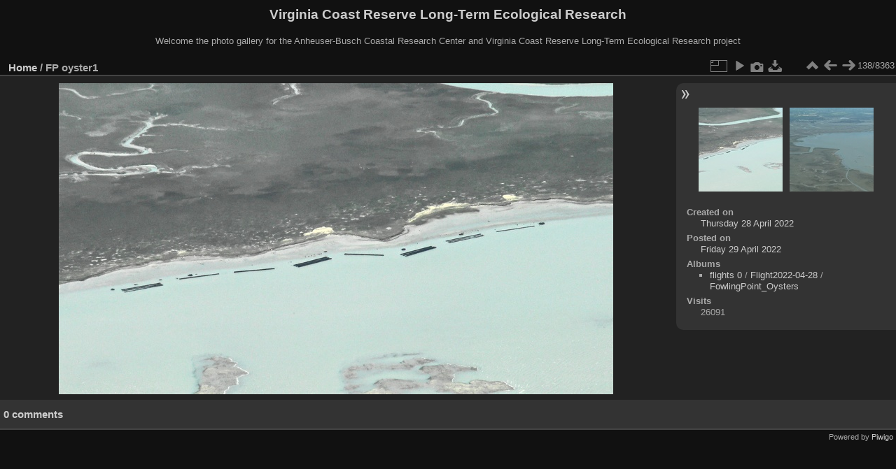

--- FILE ---
content_type: text/html; charset=utf-8
request_url: https://www.vcrlter.virginia.edu/photogallery/picture.php?/8256
body_size: 3196
content:
<!DOCTYPE html>
<html lang="en" dir="ltr">
<head>
<meta charset="utf-8">
<meta name="generator" content="Piwigo (aka PWG), see piwigo.org">

 
<meta name="description" content="FP oyster1 - FP_oyster1.jpg">

<title>FP oyster1 | Virginia Coast Reserve Long-Term Ecological Research</title>
<link rel="shortcut icon" type="image/x-icon" href="themes/default/icon/favicon.ico">

<link rel="start" title="Home" href="/photogallery/" >
<link rel="search" title="Search" href="search.php" >

<link rel="first" title="First" href="picture.php?/8424/categories" ><link rel="prev" title="Previous" href="picture.php?/8257/categories" ><link rel="next" title="Next" href="picture.php?/8255/categories" ><link rel="last" title="Last" href="picture.php?/1366/categories" ><link rel="up" title="Thumbnails" href="index.php?/categories/flat/start-135" >
<link rel="canonical" href="picture.php?/8256">

 
	<!--[if lt IE 7]>
		<link rel="stylesheet" type="text/css" href="themes/default/fix-ie5-ie6.css">
	<![endif]-->
	<!--[if IE 7]>
		<link rel="stylesheet" type="text/css" href="themes/default/fix-ie7.css">
	<![endif]-->
	

	<!--[if lt IE 8]>
		<link rel="stylesheet" type="text/css" href="themes/elegant/fix-ie7.css">
	<![endif]-->


<!-- BEGIN get_combined -->
<link rel="stylesheet" type="text/css" href="_data/combined/orh3gl.css">


<!-- END get_combined -->

<!--[if lt IE 7]>
<script type="text/javascript" src="themes/default/js/pngfix.js"></script>
<![endif]-->

</head>

<body id="thePicturePage" class="section-categories image-8256 "  data-infos='{"section":"categories","image_id":"8256"}'>

<div id="the_page">


<div id="theHeader"><h1>Virginia Coast Reserve Long-Term Ecological Research</h1>

<p>Welcome the photo gallery for the Anheuser-Busch Coastal Research Center and Virginia Coast Reserve Long-Term Ecological Research project</p></div>


<div id="content">



<div id="imageHeaderBar">
	<div class="browsePath">
		<a href="/photogallery/">Home</a><span class="browsePathSeparator"> / </span><h2>FP oyster1</h2>
	</div>
</div>

<div id="imageToolBar">
<div class="imageNumber">138/8363</div>
<div class="navigationButtons">
<a href="index.php?/categories/flat/start-135" title="Thumbnails" class="pwg-state-default pwg-button"><span class="pwg-icon pwg-icon-arrow-n"></span><span class="pwg-button-text">Thumbnails</span></a><a href="picture.php?/8257/categories" title="Previous : FP Oyster2" class="pwg-state-default pwg-button"><span class="pwg-icon pwg-icon-arrow-w"></span><span class="pwg-button-text">Previous</span></a><a href="picture.php?/8255/categories" title="Next : FP Oyster13" class="pwg-state-default pwg-button pwg-button-icon-right"><span class="pwg-icon pwg-icon-arrow-e"></span><span class="pwg-button-text">Next</span></a></div>

<div class="actionButtons">
<a id="derivativeSwitchLink" title="Photo sizes" class="pwg-state-default pwg-button" rel="nofollow"><span class="pwg-icon pwg-icon-sizes"></span><span class="pwg-button-text">Photo sizes</span></a><div id="derivativeSwitchBox" class="switchBox"><div class="switchBoxTitle">Photo sizes</div><span class="switchCheck" id="derivativeChecked2small" style="visibility:hidden">&#x2714; </span><a href="javascript:changeImgSrc('_data/i/upload/2022/04/29/20220429192729-881de756-2s.jpg','2small','2small')">XXS - tiny<span class="derivativeSizeDetails"> (240 x 135)</span></a><br><span class="switchCheck" id="derivativeCheckedxsmall" style="visibility:hidden">&#x2714; </span><a href="javascript:changeImgSrc('_data/i/upload/2022/04/29/20220429192729-881de756-xs.jpg','xsmall','xsmall')">XS - extra small<span class="derivativeSizeDetails"> (432 x 243)</span></a><br><span class="switchCheck" id="derivativeCheckedsmall" style="visibility:hidden">&#x2714; </span><a href="javascript:changeImgSrc('_data/i/upload/2022/04/29/20220429192729-881de756-sm.jpg','small','small')">S - small<span class="derivativeSizeDetails"> (576 x 324)</span></a><br><span class="switchCheck" id="derivativeCheckedmedium">&#x2714; </span><a href="javascript:changeImgSrc('_data/i/upload/2022/04/29/20220429192729-881de756-me.jpg','medium','medium')">M - medium<span class="derivativeSizeDetails"> (792 x 445)</span></a><br><span class="switchCheck" id="derivativeCheckedlarge" style="visibility:hidden">&#x2714; </span><a href="javascript:changeImgSrc('_data/i/upload/2022/04/29/20220429192729-881de756-la.jpg','large','large')">L - large<span class="derivativeSizeDetails"> (1008 x 567)</span></a><br><span class="switchCheck" id="derivativeCheckedxlarge" style="visibility:hidden">&#x2714; </span><a href="javascript:changeImgSrc('i.php?/upload/2022/04/29/20220429192729-881de756-xl.jpg','xlarge','xlarge')">XL - extra large<span class="derivativeSizeDetails"> (1224 x 688)</span></a><br><span class="switchCheck" id="derivativeCheckedxxlarge" style="visibility:hidden">&#x2714; </span><a href="javascript:changeImgSrc('i.php?/upload/2022/04/29/20220429192729-881de756-xx.jpg','xxlarge','xxlarge')">XXL - huge<span class="derivativeSizeDetails"> (1656 x 931)</span></a><br><a href="javascript:phpWGOpenWindow('./upload/2022/04/29/20220429192729-881de756.jpg','xxx','scrollbars=yes,toolbar=no,status=no,resizable=yes')" rel="nofollow">Original</a></div>
<a href="picture.php?/8256/categories&amp;slideshow=" title="slideshow" class="pwg-state-default pwg-button" rel="nofollow"><span class="pwg-icon pwg-icon-slideshow"></span><span class="pwg-button-text">slideshow</span></a><a href="picture.php?/8256/categories&amp;metadata" title="Show file metadata" class="pwg-state-default pwg-button" rel="nofollow"><span class="pwg-icon pwg-icon-camera-info"></span><span class="pwg-button-text">Show file metadata</span></a><a id="downloadSwitchLink" href="action.php?id=8256&amp;part=e&amp;download" title="Download this file" class="pwg-state-default pwg-button" rel="nofollow"><span class="pwg-icon pwg-icon-save"></span><span class="pwg-button-text">download</span></a> </div>
</div>
<div id="theImageAndInfos">
<div id="theImage">

    <img class="file-ext-jpg path-ext-jpg" src="_data/i/upload/2022/04/29/20220429192729-881de756-me.jpg"width="792" height="445" alt="FP_oyster1.jpg" id="theMainImage" usemap="#mapmedium" title="FP oyster1 - FP_oyster1.jpg">


<map name="map2small"><area shape=rect coords="0,0,60,135" href="picture.php?/8257/categories" title="Previous : FP Oyster2" alt="FP Oyster2"><area shape=rect coords="60,0,179,33" href="index.php?/categories/flat/start-135" title="Thumbnails" alt="Thumbnails"><area shape=rect coords="180,0,240,135" href="picture.php?/8255/categories" title="Next : FP Oyster13" alt="FP Oyster13"></map><map name="mapxsmall"><area shape=rect coords="0,0,108,243" href="picture.php?/8257/categories" title="Previous : FP Oyster2" alt="FP Oyster2"><area shape=rect coords="108,0,322,60" href="index.php?/categories/flat/start-135" title="Thumbnails" alt="Thumbnails"><area shape=rect coords="324,0,432,243" href="picture.php?/8255/categories" title="Next : FP Oyster13" alt="FP Oyster13"></map><map name="mapsmall"><area shape=rect coords="0,0,144,324" href="picture.php?/8257/categories" title="Previous : FP Oyster2" alt="FP Oyster2"><area shape=rect coords="144,0,429,81" href="index.php?/categories/flat/start-135" title="Thumbnails" alt="Thumbnails"><area shape=rect coords="433,0,576,324" href="picture.php?/8255/categories" title="Next : FP Oyster13" alt="FP Oyster13"></map><map name="mapmedium"><area shape=rect coords="0,0,198,445" href="picture.php?/8257/categories" title="Previous : FP Oyster2" alt="FP Oyster2"><area shape=rect coords="198,0,591,111" href="index.php?/categories/flat/start-135" title="Thumbnails" alt="Thumbnails"><area shape=rect coords="595,0,792,445" href="picture.php?/8255/categories" title="Next : FP Oyster13" alt="FP Oyster13"></map><map name="maplarge"><area shape=rect coords="0,0,252,567" href="picture.php?/8257/categories" title="Previous : FP Oyster2" alt="FP Oyster2"><area shape=rect coords="252,0,752,141" href="index.php?/categories/flat/start-135" title="Thumbnails" alt="Thumbnails"><area shape=rect coords="757,0,1008,567" href="picture.php?/8255/categories" title="Next : FP Oyster13" alt="FP Oyster13"></map><map name="mapxlarge"><area shape=rect coords="0,0,306,688" href="picture.php?/8257/categories" title="Previous : FP Oyster2" alt="FP Oyster2"><area shape=rect coords="306,0,913,172" href="index.php?/categories/flat/start-135" title="Thumbnails" alt="Thumbnails"><area shape=rect coords="920,0,1224,688" href="picture.php?/8255/categories" title="Next : FP Oyster13" alt="FP Oyster13"></map><map name="mapxxlarge"><area shape=rect coords="0,0,414,931" href="picture.php?/8257/categories" title="Previous : FP Oyster2" alt="FP Oyster2"><area shape=rect coords="414,0,1235,232" href="index.php?/categories/flat/start-135" title="Thumbnails" alt="Thumbnails"><area shape=rect coords="1245,0,1656,931" href="picture.php?/8255/categories" title="Next : FP Oyster13" alt="FP Oyster13"></map>


</div><div id="infoSwitcher"></div><div id="imageInfos">
	<div class="navThumbs">
			<a class="navThumb" id="linkPrev" href="picture.php?/8257/categories" title="Previous : FP Oyster2" rel="prev">
				<span class="thumbHover prevThumbHover"></span>
        <img class="" src="_data/i/upload/2022/04/29/20220429192734-e7c4778a-sq.jpg" alt="FP Oyster2">
			</a>
			<a class="navThumb" id="linkNext" href="picture.php?/8255/categories" title="Next : FP Oyster13" rel="next">
				<span class="thumbHover nextThumbHover"></span>
				<img class="" src="_data/i/upload/2022/04/29/20220429192723-7fa892d0-sq.jpg" alt="FP Oyster13">
			</a>
	</div>

<dl id="standard" class="imageInfoTable">
<div id="datecreate" class="imageInfo"><dt>Created on</dt><dd><a href="index.php?/created-monthly-list-2022-04-28" rel="nofollow">Thursday 28 April 2022</a></dd></div><div id="datepost" class="imageInfo"><dt>Posted on</dt><dd><a href="index.php?/posted-monthly-list-2022-04-29" rel="nofollow">Friday 29 April 2022</a></dd></div><div id="Categories" class="imageInfo"><dt>Albums</dt><dd><ul><li><a href="index.php?/category/80">flights 0</a> / <a href="index.php?/category/340">Flight2022-04-28</a> / <a href="index.php?/category/343">FowlingPoint_Oysters</a></li></ul></dd></div><div id="Visits" class="imageInfo"><dt>Visits</dt><dd>26091</dd></div>

</dl>

</div>
</div>

<div id="comments" class="noCommentContent"><div id="commentsSwitcher"></div>
	<h3>0 comments</h3>

	<div id="pictureComments">
		<div id="pictureCommentList">
			<ul class="commentsList">
</ul>

		</div>
		<div style="clear:both"></div>
	</div>

</div>

</div>
<div id="copyright">

  Powered by	<a href="https://piwigo.org" class="Piwigo">Piwigo</a>
  
</div>
</div>
<!-- BEGIN get_combined -->
<script type="text/javascript" src="_data/combined/1cuc4iw.js"></script>
<script type="text/javascript">//<![CDATA[

var p_main_menu = "on", p_pict_descr = "on", p_pict_comment = "off";
document.onkeydown = function(e){e=e||window.event;if (e.altKey) return true;var target=e.target||e.srcElement;if (target && target.type) return true;	var keyCode=e.keyCode||e.which, docElem=document.documentElement, url;switch(keyCode){case 63235: case 39: if (e.ctrlKey || docElem.scrollLeft==docElem.scrollWidth-docElem.clientWidth)url="picture.php?/8255/categories"; break;case 63234: case 37: if (e.ctrlKey || docElem.scrollLeft==0)url="picture.php?/8257/categories"; break;case 36: if (e.ctrlKey)url="picture.php?/8424/categories"; break;case 35: if (e.ctrlKey)url="picture.php?/1366/categories"; break;case 38: if (e.ctrlKey)url="index.php?/categories/flat/start-135"; break;}if (url) {window.location=url.replace("&amp;","&"); return false;}return true;}
function changeImgSrc(url,typeSave,typeMap)
{
	var theImg = document.getElementById("theMainImage");
	if (theImg)
	{
		theImg.removeAttribute("width");theImg.removeAttribute("height");
		theImg.src = url;
		theImg.useMap = "#map"+typeMap;
	}
	jQuery('#derivativeSwitchBox .switchCheck').css('visibility','hidden');
	jQuery('#derivativeChecked'+typeMap).css('visibility','visible');
	document.cookie = 'picture_deriv='+typeSave+';path=/photogallery/';
}
(window.SwitchBox=window.SwitchBox||[]).push("#derivativeSwitchLink", "#derivativeSwitchBox");
//]]></script>
<script type="text/javascript">
(function() {
var s,after = document.getElementsByTagName('script')[document.getElementsByTagName('script').length-1];
s=document.createElement('script'); s.type='text/javascript'; s.async=true; s.src='_data/combined/1j2f3fn.js';
after = after.parentNode.insertBefore(s, after);
})();
</script>
<!-- END get_combined -->

</body>
</html>